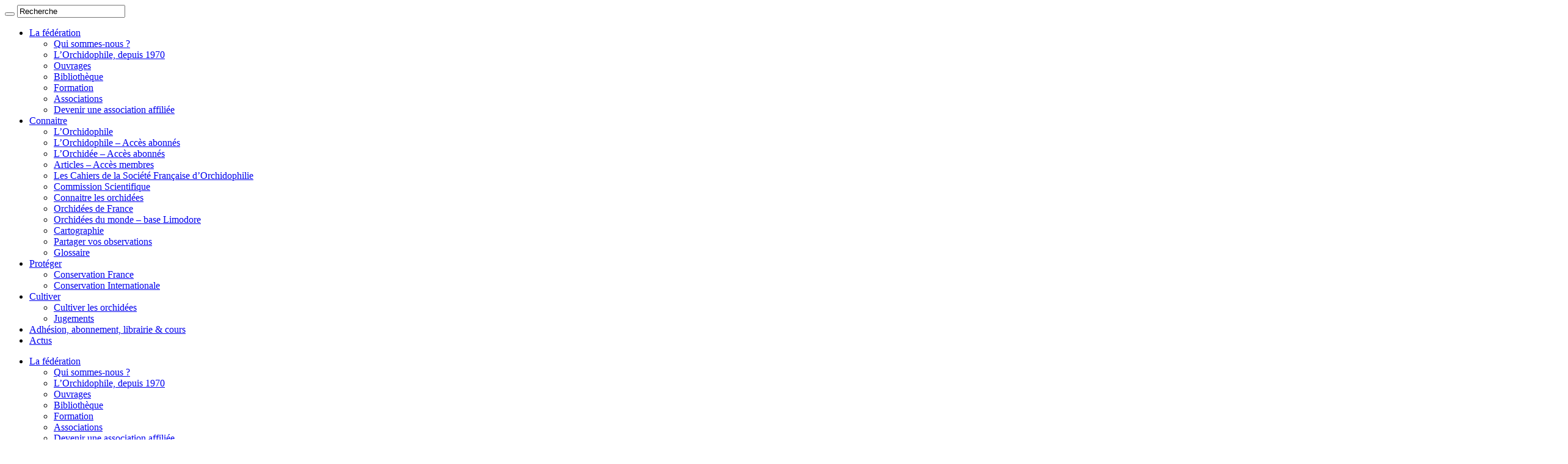

--- FILE ---
content_type: text/html; charset=UTF-8
request_url: https://france-orchidees.org/2021/12/06/convention-de-partenariat-ffo-office-national-des-forets/
body_size: 13215
content:
<!DOCTYPE html><html dir="ltr" lang="fr-FR" prefix="og: https://ogp.me/ns#"><head><meta charset="UTF-8"><meta http-equiv="X-UA-Compatible" content="IE=edge"><meta name="viewport" content="width=device-width, initial-scale=1.0, user-scalable=yes"><meta name="theme-color" content="#81beaa"><link rel="pingback" href="https://france-orchidees.org/xmlrpc.php"><link rel='icon' id='favicon' type='image/png' href='https://france-orchidees.org/wp-content/uploads/2021/02/favicon-16x16-1.png'><link rel='apple-touch-icon' href='https://france-orchidees.org/wp-content/uploads/2021/02/apple-icon-144x144-1.png'><link rel='apple-touch-icon' sizes='76x76' href='https://france-orchidees.org/wp-content/uploads/2021/02/apple-icon-76x76-1.png'><link rel='apple-touch-icon' sizes='114x114' href='https://france-orchidees.org/wp-content/uploads/2021/02/apple-icon-114x114-1.png'><link rel='apple-touch-icon' sizes='144x144' href='https://france-orchidees.org/wp-content/uploads/2021/02/apple-icon-144x144-1.png'><link type="text/css" media="all" href="https://france-orchidees.org/wp-content/cache/wpsol-minification/css/wpsol_b752deac0c5d2318b23f9d2e9278c325.css" rel="stylesheet" /><title>Convention de partenariat FFO – Office National des Forêts | F.F.O. - Fédération France Orchidées</title><meta name="description" content="Le 29 novembre 2021, une convention de partenariat a été signée entre la Fédération France Orchidées et la direction des Forêts et Risques Naturels de l’ONF." /><meta name="robots" content="max-image-preview:large" /><meta name="author" content="Jean-Michel Hervouet"/><link rel="canonical" href="https://france-orchidees.org/2021/12/06/convention-de-partenariat-ffo-office-national-des-forets/" /><meta name="generator" content="All in One SEO (AIOSEO) 4.9.3" /><meta property="og:locale" content="fr_FR" /><meta property="og:site_name" content="F.F.O. - Fédération France Orchidées | Connaître, protéger, cultiver, une passion partagée" /><meta property="og:type" content="article" /><meta property="og:title" content="Convention de partenariat FFO – Office National des Forêts | F.F.O. - Fédération France Orchidées" /><meta property="og:description" content="Le 29 novembre 2021, une convention de partenariat a été signée entre la Fédération France Orchidées et la direction des Forêts et Risques Naturels de l’ONF." /><meta property="og:url" content="https://france-orchidees.org/2021/12/06/convention-de-partenariat-ffo-office-national-des-forets/" /><meta property="og:image" content="https://france-orchidees.org/wp-content/uploads/2021/12/signature-scaled.jpg" /><meta property="og:image:secure_url" content="https://france-orchidees.org/wp-content/uploads/2021/12/signature-scaled.jpg" /><meta property="og:image:width" content="2560" /><meta property="og:image:height" content="1440" /><meta property="article:published_time" content="2021-12-06T19:48:56+00:00" /><meta property="article:modified_time" content="2022-01-02T12:55:15+00:00" /><meta property="article:publisher" content="https://www.facebook.com/OrchidophileJournal/" /> <script type="application/ld+json" class="aioseo-schema">{"@context":"https:\/\/schema.org","@graph":[{"@type":"Article","@id":"https:\/\/france-orchidees.org\/2021\/12\/06\/convention-de-partenariat-ffo-office-national-des-forets\/#article","name":"Convention de partenariat FFO \u2013 Office National des For\u00eats | F.F.O. - F\u00e9d\u00e9ration France Orchid\u00e9es","headline":"Convention de partenariat FFO &#8211; Office National des For\u00eats","author":{"@id":"https:\/\/france-orchidees.org\/author\/jmhervouet\/#author"},"publisher":{"@id":"https:\/\/france-orchidees.org\/#organization"},"image":{"@type":"ImageObject","url":"https:\/\/france-orchidees.org\/wp-content\/uploads\/2021\/12\/signature-scaled.jpg","width":2560,"height":1440,"caption":"Convention de partenariat FFO \u2013 Office National des For\u00eats"},"datePublished":"2021-12-06T20:48:56+01:00","dateModified":"2022-01-02T13:55:15+01:00","inLanguage":"fr-FR","mainEntityOfPage":{"@id":"https:\/\/france-orchidees.org\/2021\/12\/06\/convention-de-partenariat-ffo-office-national-des-forets\/#webpage"},"isPartOf":{"@id":"https:\/\/france-orchidees.org\/2021\/12\/06\/convention-de-partenariat-ffo-office-national-des-forets\/#webpage"},"articleSection":"Actualit\u00e9s, Br\u00e8ves, Conservation France, F.F.O. - National"},{"@type":"BreadcrumbList","@id":"https:\/\/france-orchidees.org\/2021\/12\/06\/convention-de-partenariat-ffo-office-national-des-forets\/#breadcrumblist","itemListElement":[{"@type":"ListItem","@id":"https:\/\/france-orchidees.org#listItem","position":1,"name":"Home","item":"https:\/\/france-orchidees.org","nextItem":{"@type":"ListItem","@id":"https:\/\/france-orchidees.org\/category\/actualites\/#listItem","name":"Actualit\u00e9s"}},{"@type":"ListItem","@id":"https:\/\/france-orchidees.org\/category\/actualites\/#listItem","position":2,"name":"Actualit\u00e9s","item":"https:\/\/france-orchidees.org\/category\/actualites\/","nextItem":{"@type":"ListItem","@id":"https:\/\/france-orchidees.org\/category\/actualites\/breves\/#listItem","name":"Br\u00e8ves"},"previousItem":{"@type":"ListItem","@id":"https:\/\/france-orchidees.org#listItem","name":"Home"}},{"@type":"ListItem","@id":"https:\/\/france-orchidees.org\/category\/actualites\/breves\/#listItem","position":3,"name":"Br\u00e8ves","item":"https:\/\/france-orchidees.org\/category\/actualites\/breves\/","nextItem":{"@type":"ListItem","@id":"https:\/\/france-orchidees.org\/2021\/12\/06\/convention-de-partenariat-ffo-office-national-des-forets\/#listItem","name":"Convention de partenariat FFO &#8211; Office National des For\u00eats"},"previousItem":{"@type":"ListItem","@id":"https:\/\/france-orchidees.org\/category\/actualites\/#listItem","name":"Actualit\u00e9s"}},{"@type":"ListItem","@id":"https:\/\/france-orchidees.org\/2021\/12\/06\/convention-de-partenariat-ffo-office-national-des-forets\/#listItem","position":4,"name":"Convention de partenariat FFO &#8211; Office National des For\u00eats","previousItem":{"@type":"ListItem","@id":"https:\/\/france-orchidees.org\/category\/actualites\/breves\/#listItem","name":"Br\u00e8ves"}}]},{"@type":"Organization","@id":"https:\/\/france-orchidees.org\/#organization","name":"F\u00e9d\u00e9ration France Orchid\u00e9es","description":"Conna\u00eetre, prot\u00e9ger, cultiver, une passion partag\u00e9e","url":"https:\/\/france-orchidees.org\/","logo":{"@type":"ImageObject","url":"https:\/\/france-orchidees.org\/wp-content\/uploads\/2021\/02\/LogoFFOtrans.png","@id":"https:\/\/france-orchidees.org\/2021\/12\/06\/convention-de-partenariat-ffo-office-national-des-forets\/#organizationLogo","width":146,"height":146,"caption":"LogoFFOtrans - F\u00e9d\u00e9ration France Orchid\u00e9es"},"image":{"@id":"https:\/\/france-orchidees.org\/2021\/12\/06\/convention-de-partenariat-ffo-office-national-des-forets\/#organizationLogo"}},{"@type":"Person","@id":"https:\/\/france-orchidees.org\/author\/jmhervouet\/#author","url":"https:\/\/france-orchidees.org\/author\/jmhervouet\/","name":"Jean-Michel Hervouet"},{"@type":"WebPage","@id":"https:\/\/france-orchidees.org\/2021\/12\/06\/convention-de-partenariat-ffo-office-national-des-forets\/#webpage","url":"https:\/\/france-orchidees.org\/2021\/12\/06\/convention-de-partenariat-ffo-office-national-des-forets\/","name":"Convention de partenariat FFO \u2013 Office National des For\u00eats | F.F.O. - F\u00e9d\u00e9ration France Orchid\u00e9es","description":"Le 29 novembre 2021, une convention de partenariat a \u00e9t\u00e9 sign\u00e9e entre la F\u00e9d\u00e9ration France Orchid\u00e9es et la direction des For\u00eats et Risques Naturels de l\u2019ONF.","inLanguage":"fr-FR","isPartOf":{"@id":"https:\/\/france-orchidees.org\/#website"},"breadcrumb":{"@id":"https:\/\/france-orchidees.org\/2021\/12\/06\/convention-de-partenariat-ffo-office-national-des-forets\/#breadcrumblist"},"author":{"@id":"https:\/\/france-orchidees.org\/author\/jmhervouet\/#author"},"creator":{"@id":"https:\/\/france-orchidees.org\/author\/jmhervouet\/#author"},"image":{"@type":"ImageObject","url":"https:\/\/france-orchidees.org\/wp-content\/uploads\/2021\/12\/signature-scaled.jpg","@id":"https:\/\/france-orchidees.org\/2021\/12\/06\/convention-de-partenariat-ffo-office-national-des-forets\/#mainImage","width":2560,"height":1440,"caption":"Convention de partenariat FFO \u2013 Office National des For\u00eats"},"primaryImageOfPage":{"@id":"https:\/\/france-orchidees.org\/2021\/12\/06\/convention-de-partenariat-ffo-office-national-des-forets\/#mainImage"},"datePublished":"2021-12-06T20:48:56+01:00","dateModified":"2022-01-02T13:55:15+01:00"},{"@type":"WebSite","@id":"https:\/\/france-orchidees.org\/#website","url":"https:\/\/france-orchidees.org\/","name":"F.F.O. - F\u00e9d\u00e9ration France Orchid\u00e9es","description":"Conna\u00eetre, prot\u00e9ger, cultiver, une passion partag\u00e9e","inLanguage":"fr-FR","publisher":{"@id":"https:\/\/france-orchidees.org\/#organization"}}]}</script> <link rel='dns-prefetch' href='//fonts.googleapis.com' /><link rel="alternate" type="application/rss+xml" title="F.F.O. - Fédération France Orchidées &raquo; Flux" href="https://france-orchidees.org/feed/" /><link rel="alternate" type="application/rss+xml" title="F.F.O. - Fédération France Orchidées &raquo; Flux des commentaires" href="https://france-orchidees.org/comments/feed/" /> <script type="text/javascript">/*  */
window._wpemojiSettings = {"baseUrl":"https:\/\/s.w.org\/images\/core\/emoji\/16.0.1\/72x72\/","ext":".png","svgUrl":"https:\/\/s.w.org\/images\/core\/emoji\/16.0.1\/svg\/","svgExt":".svg","source":{"concatemoji":"https:\/\/france-orchidees.org\/wp-includes\/js\/wp-emoji-release.min.js?ver=6.8.3"}};
/*! This file is auto-generated */
!function(s,n){var o,i,e;function c(e){try{var t={supportTests:e,timestamp:(new Date).valueOf()};sessionStorage.setItem(o,JSON.stringify(t))}catch(e){}}function p(e,t,n){e.clearRect(0,0,e.canvas.width,e.canvas.height),e.fillText(t,0,0);var t=new Uint32Array(e.getImageData(0,0,e.canvas.width,e.canvas.height).data),a=(e.clearRect(0,0,e.canvas.width,e.canvas.height),e.fillText(n,0,0),new Uint32Array(e.getImageData(0,0,e.canvas.width,e.canvas.height).data));return t.every(function(e,t){return e===a[t]})}function u(e,t){e.clearRect(0,0,e.canvas.width,e.canvas.height),e.fillText(t,0,0);for(var n=e.getImageData(16,16,1,1),a=0;a<n.data.length;a++)if(0!==n.data[a])return!1;return!0}function f(e,t,n,a){switch(t){case"flag":return n(e,"\ud83c\udff3\ufe0f\u200d\u26a7\ufe0f","\ud83c\udff3\ufe0f\u200b\u26a7\ufe0f")?!1:!n(e,"\ud83c\udde8\ud83c\uddf6","\ud83c\udde8\u200b\ud83c\uddf6")&&!n(e,"\ud83c\udff4\udb40\udc67\udb40\udc62\udb40\udc65\udb40\udc6e\udb40\udc67\udb40\udc7f","\ud83c\udff4\u200b\udb40\udc67\u200b\udb40\udc62\u200b\udb40\udc65\u200b\udb40\udc6e\u200b\udb40\udc67\u200b\udb40\udc7f");case"emoji":return!a(e,"\ud83e\udedf")}return!1}function g(e,t,n,a){var r="undefined"!=typeof WorkerGlobalScope&&self instanceof WorkerGlobalScope?new OffscreenCanvas(300,150):s.createElement("canvas"),o=r.getContext("2d",{willReadFrequently:!0}),i=(o.textBaseline="top",o.font="600 32px Arial",{});return e.forEach(function(e){i[e]=t(o,e,n,a)}),i}function t(e){var t=s.createElement("script");t.src=e,t.defer=!0,s.head.appendChild(t)}"undefined"!=typeof Promise&&(o="wpEmojiSettingsSupports",i=["flag","emoji"],n.supports={everything:!0,everythingExceptFlag:!0},e=new Promise(function(e){s.addEventListener("DOMContentLoaded",e,{once:!0})}),new Promise(function(t){var n=function(){try{var e=JSON.parse(sessionStorage.getItem(o));if("object"==typeof e&&"number"==typeof e.timestamp&&(new Date).valueOf()<e.timestamp+604800&&"object"==typeof e.supportTests)return e.supportTests}catch(e){}return null}();if(!n){if("undefined"!=typeof Worker&&"undefined"!=typeof OffscreenCanvas&&"undefined"!=typeof URL&&URL.createObjectURL&&"undefined"!=typeof Blob)try{var e="postMessage("+g.toString()+"("+[JSON.stringify(i),f.toString(),p.toString(),u.toString()].join(",")+"));",a=new Blob([e],{type:"text/javascript"}),r=new Worker(URL.createObjectURL(a),{name:"wpTestEmojiSupports"});return void(r.onmessage=function(e){c(n=e.data),r.terminate(),t(n)})}catch(e){}c(n=g(i,f,p,u))}t(n)}).then(function(e){for(var t in e)n.supports[t]=e[t],n.supports.everything=n.supports.everything&&n.supports[t],"flag"!==t&&(n.supports.everythingExceptFlag=n.supports.everythingExceptFlag&&n.supports[t]);n.supports.everythingExceptFlag=n.supports.everythingExceptFlag&&!n.supports.flag,n.DOMReady=!1,n.readyCallback=function(){n.DOMReady=!0}}).then(function(){return e}).then(function(){var e;n.supports.everything||(n.readyCallback(),(e=n.source||{}).concatemoji?t(e.concatemoji):e.wpemoji&&e.twemoji&&(t(e.twemoji),t(e.wpemoji)))}))}((window,document),window._wpemojiSettings);
/*  */</script> <link rel='stylesheet' id='woocommerce-smallscreen-css' href='https://france-orchidees.org/wp-content/plugins/woocommerce/assets/css/woocommerce-smallscreen.css' type='text/css' media='only screen and (max-width: 768px)' /><link rel='stylesheet' id='ws-plugin--s2member-css' href='https://france-orchidees.org/wp-content/plugins/s2member/s2member-o.php?ws_plugin__s2member_css=1&#038;qcABC=1&#038;ver=251005-1357487305' type='text/css' media='all' /> <script type="text/javascript" src="https://france-orchidees.org/wp-content/plugins/enable-jquery-migrate-helper/js/jquery/jquery-1.12.4-wp.js" id="jquery-core-js"></script> <script type="text/javascript" src="https://france-orchidees.org/wp-content/plugins/enable-jquery-migrate-helper/js/jquery-migrate/jquery-migrate-1.4.1-wp.js" id="jquery-migrate-js"></script> <script type="text/javascript" src="https://france-orchidees.org/wp-content/plugins/woocommerce/assets/js/jquery-blockui/jquery.blockUI.min.js" id="jquery-blockui-js" defer="defer" data-wp-strategy="defer"></script> <script type="text/javascript" src="https://france-orchidees.org/wp-content/plugins/woocommerce/assets/js/js-cookie/js.cookie.min.js" id="js-cookie-js" defer="defer" data-wp-strategy="defer"></script> <script type="text/javascript" id="woocommerce-js-extra">/*  */
var woocommerce_params = {"ajax_url":"\/wp-admin\/admin-ajax.php","wc_ajax_url":"\/?wc-ajax=%%endpoint%%","i18n_password_show":"Afficher le mot de passe","i18n_password_hide":"Masquer le mot de passe"};
/*  */</script> <script type="text/javascript" src="https://france-orchidees.org/wp-content/plugins/woocommerce/assets/js/frontend/woocommerce.min.js" id="woocommerce-js" defer="defer" data-wp-strategy="defer"></script> <script type="text/javascript" id="wc-cart-fragments-js-extra">/*  */
var wc_cart_fragments_params = {"ajax_url":"\/wp-admin\/admin-ajax.php","wc_ajax_url":"\/?wc-ajax=%%endpoint%%","cart_hash_key":"wc_cart_hash_72f46835ef5ef4869f83033611751e9f","fragment_name":"wc_fragments_72f46835ef5ef4869f83033611751e9f","request_timeout":"5000"};
/*  */</script> <script type="text/javascript" src="https://france-orchidees.org/wp-content/plugins/woocommerce/assets/js/frontend/cart-fragments.min.js" id="wc-cart-fragments-js" defer="defer" data-wp-strategy="defer"></script> <link rel="https://api.w.org/" href="https://france-orchidees.org/wp-json/" /><link rel="alternate" title="JSON" type="application/json" href="https://france-orchidees.org/wp-json/wp/v2/posts/27722" /><link rel="EditURI" type="application/rsd+xml" title="RSD" href="https://france-orchidees.org/xmlrpc.php?rsd" /><link rel='shortlink' href='https://france-orchidees.org/?p=27722' /><link rel="alternate" title="oEmbed (JSON)" type="application/json+oembed" href="https://france-orchidees.org/wp-json/oembed/1.0/embed?url=https%3A%2F%2Ffrance-orchidees.org%2F2021%2F12%2F06%2Fconvention-de-partenariat-ffo-office-national-des-forets%2F" /><link rel="alternate" title="oEmbed (XML)" type="text/xml+oembed" href="https://france-orchidees.org/wp-json/oembed/1.0/embed?url=https%3A%2F%2Ffrance-orchidees.org%2F2021%2F12%2F06%2Fconvention-de-partenariat-ffo-office-national-des-forets%2F&#038;format=xml" /><meta property="og:url" content="https://france-orchidees.org/2021/12/06/convention-de-partenariat-ffo-office-national-des-forets/" /><meta property="og:title" content="Convention de partenariat FFO - Office National des Forêts" /><meta property="og:description" content="Le 29 novembre 2021 au siège de notre fédération, une convention de partenariat a été signée par le président de la FFO et Albert Maillet, directeur des Forêts et Risques Naturels de l’ONF. Elle prévoit la réalisation de projets communs dans les massifs forestiers gérés par l’ONF, une collaboration et des échanges sur les données" /><meta property="og:image" content="https://france-orchidees.org/wp-content/uploads/2021/12/signature-83x83.jpg" /> <noscript><style>.woocommerce-product-gallery{ opacity: 1 !important; }</style></noscript><link rel="icon" href="https://france-orchidees.org/wp-content/uploads/2021/02/cropped-LogoFFOimg-32x32.png" sizes="32x32" /><link rel="icon" href="https://france-orchidees.org/wp-content/uploads/2021/02/cropped-LogoFFOimg-192x192.png" sizes="192x192" /><link rel="apple-touch-icon" href="https://france-orchidees.org/wp-content/uploads/2021/02/cropped-LogoFFOimg-180x180.png" /><meta name="msapplication-TileImage" content="https://france-orchidees.org/wp-content/uploads/2021/02/cropped-LogoFFOimg-270x270.png" />  <script async src="https://www.googletagmanager.com/gtag/js?id=G-HSGPVTNS56"></script> <script>window.dataLayer = window.dataLayer || [];
  function gtag(){dataLayer.push(arguments);}
  gtag('js', new Date());

  gtag('config', 'G-HSGPVTNS56');</script>  <script>var _paq = window._paq = window._paq || [];
  _paq.push(['trackPageView']);
  _paq.push(['enableLinkTracking']);
  (function() {
    var u="//matomo.france-orchidees.org/";
    _paq.push(['setTrackerUrl', u+'matomo.php']);
    _paq.push(['setSiteId', '2']);
    var d=document, g=d.createElement('script'), s=d.getElementsByTagName('script')[0];
    g.async=true; g.src=u+'matomo.js'; s.parentNode.insertBefore(g,s);
  })();</script> <script>const el = document.getElementById('cart-nav');
const hiddenDiv = document.getElementById('shopping-cart-widget');

// ✅ Show hidden DIV on hover
el.addEventListener('mouseover', function handleMouseOver() {
  hiddenDiv.style.display = 'block';

  // 👇️ if you used visibility property to hide div
  // hiddenDiv.style.visibility = 'visible';
});

// ✅ (optionally) Hide DIV on mouse out
el.addEventListener('mouseout', function handleMouseOut() {
  hiddenDiv.style.display = 'none';

  // 👇️ if you used visibility property to hide div
  // hiddenDiv.style.visibility = 'hidden';
});</script> </head><body class="wp-singular post-template-default single single-post postid-27722 single-format-standard wp-theme-Curated theme-Curated woocommerce-no-js chrome mh-body modula-best-grid-gallery"><div id="body-maha" class="body-maha"><nav id="mobile-bar-sticky" role="navigation" class="mobile-bar bar-sticky"><div id="close-mobile-bar"><i class="icon-cancel"></i></div><div id="search-mobile-bar"><form action="https://france-orchidees.org/" class="searchform" method="get"> <button class="search-button"><i class="icon-search"></i></button> <input type="text" name="s" value="Recherche" onfocus="if(this.value=='Recherche')this.value='';" onblur="if(this.value=='')this.value='Recherche';" autocomplete="off" /></form></div><ul id="menu-main" class="menu"><li class="menu-item menu-item-type-custom menu-item-object-custom menu-item-has-children mh-navcat-0"><span></span><a href="#">La fédération</a><ul class="sub-menu"><li class="menu-item menu-item-type-post_type menu-item-object-page mh-navcat-0"><span></span><a href="https://france-orchidees.org/aboutus/">Qui sommes-nous ?</a></li><li class="menu-item menu-item-type-post_type menu-item-object-page mh-navcat-0"><span></span><a href="https://france-orchidees.org/lorchidophile/">L’Orchidophile, depuis 1970</a></li><li class="menu-item menu-item-type-post_type menu-item-object-page mh-navcat-0"><span></span><a href="https://france-orchidees.org/ouvrages-federation-et-associations/">Ouvrages</a></li><li class="menu-item menu-item-type-post_type menu-item-object-page mh-navcat-0"><span></span><a href="https://france-orchidees.org/bibliotheque/">Bibliothèque</a></li><li class="menu-item menu-item-type-post_type menu-item-object-page mh-navcat-0"><span></span><a href="https://france-orchidees.org/cours/">Formation</a></li><li class="menu-item menu-item-type-post_type menu-item-object-page mh-navcat-0"><span></span><a href="https://france-orchidees.org/associations-locales-regionales/">Associations</a></li><li class="menu-item menu-item-type-post_type menu-item-object-page mh-navcat-0"><span></span><a href="https://france-orchidees.org/affilier-votre-association/">Devenir une association affiliée</a></li></ul></li><li class="menu-item menu-item-type-custom menu-item-object-custom menu-item-has-children mh-navcat-70"><span></span><a href="#">Connaitre</a><ul class="sub-menu"><li class="menu-item menu-item-type-post_type menu-item-object-page mh-navcat-0"><span></span><a href="https://france-orchidees.org/lorchidophile/">L’Orchidophile</a></li><li class="menu-item menu-item-type-post_type menu-item-object-page mh-navcat-0"><span></span><a href="https://france-orchidees.org/les-archives-de-lorchidophile/">L’Orchidophile &#8211; Accès abonnés</a></li><li class="menu-item menu-item-type-post_type menu-item-object-page mh-navcat-0"><span></span><a href="https://france-orchidees.org/lorchidee-acces-abonnes/">L’Orchidée &#8211; Accès abonnés</a></li><li class="menu-item menu-item-type-post_type menu-item-object-page mh-navcat-0"><span></span><a href="https://france-orchidees.org/les-articles-reserves-aux-adherents-et-abonnes/">Articles &#8211; Accès membres</a></li><li class="menu-item menu-item-type-post_type menu-item-object-page mh-navcat-0"><span></span><a href="https://france-orchidees.org/publications/les-cahiers-de-la-societe-francaise-dorchidophilie/">Les Cahiers de la Société Française d’Orchidophilie</a></li><li class="menu-item menu-item-type-post_type menu-item-object-page mh-navcat-436"><span></span><a href="https://france-orchidees.org/commission-scientifique/">Commission Scientifique</a></li><li class="menu-item menu-item-type-post_type menu-item-object-page mh-navcat-0"><span></span><a href="https://france-orchidees.org/encyclopedie/connaitre-les-orchidees/">Connaitre les orchidées</a></li><li class="menu-item menu-item-type-post_type menu-item-object-page mh-navcat-0"><span></span><a href="https://france-orchidees.org/encyclopedie/orchidees-de-france/">Orchidées de France</a></li><li class="menu-item menu-item-type-post_type menu-item-object-page mh-navcat-0"><span></span><a href="https://france-orchidees.org/encyclopedie/orchidees-du-monde-base-limodore/">Orchidées du monde – base Limodore</a></li><li class="menu-item menu-item-type-post_type menu-item-object-page mh-navcat-0"><span></span><a href="https://france-orchidees.org/cartographie/">Cartographie</a></li><li class="menu-item menu-item-type-post_type menu-item-object-page mh-navcat-0"><span></span><a href="https://france-orchidees.org/orchisauvage/">Partager vos observations</a></li><li class="menu-item menu-item-type-post_type menu-item-object-page mh-navcat-0"><span></span><a href="https://france-orchidees.org/encyclopedie/glossaire/">Glossaire</a></li></ul></li><li class="menu-item menu-item-type-custom menu-item-object-custom menu-item-has-children mh-navcat-0"><span></span><a href="#">Protéger</a><ul class="sub-menu"><li class="menu-item menu-item-type-post_type menu-item-object-page mh-navcat-408"><span></span><a href="https://france-orchidees.org/protection/">Conservation France</a></li><li class="menu-item menu-item-type-post_type menu-item-object-page mh-navcat-435"><span></span><a href="https://france-orchidees.org/conservation-internationale/">Conservation Internationale</a></li></ul></li><li class="menu-item menu-item-type-custom menu-item-object-custom menu-item-has-children mh-navcat-69"><span></span><a href="#">Cultiver</a><ul class="sub-menu"><li class="menu-item menu-item-type-post_type menu-item-object-page mh-navcat-0"><span></span><a href="https://france-orchidees.org/encyclopedie/cultiver-les-orchidees/">Cultiver les orchidées</a></li><li class="menu-item menu-item-type-post_type menu-item-object-page mh-navcat-388"><span></span><a href="https://france-orchidees.org/encyclopedie/jugements-d-orchidees/">Jugements</a></li></ul></li><li class="menu-item menu-item-type-post_type menu-item-object-page mh-navcat-0"><span></span><a href="https://france-orchidees.org/shop/">Adhésion, abonnement, librairie &#038; cours</a></li><li class="menu-item menu-item-type-taxonomy menu-item-object-category current-post-ancestor current-menu-parent current-post-parent mh-navcat-0"><span></span><a href="https://france-orchidees.org/category/actualites/">Actus</a></li></ul></nav><div id="mobile-logz"><div class="login-sticky-nav" ><div id="login-nav" class="clearfix"> <a class="open-login-form-static" title="Login" href="https://france-orchidees.org/wp-login.php"> <i class="icon-user"></i> </a></div></div><div id="cart-nav" class="cart-nav"> <span class="cart-count"> <span class="open-cart-form"><i class="icon-basket"></i></span> <span class='shop-cart'> <span class='count-arrow'></span> </span> </span><div id="shopping-cart-widget"><div class="cart-widget widget_shopping_cart_content"></div></div></div></div><div id='body-background'><div id="off-canvas-body" class="off-canvas-body animati-on"><div id="background-header"><div id="top-bar-sticky" class="bar-sticky"><div class="top-bar"><div class="container"><div class="row"><div class="col-sm-12"><div id="top-right-nav" class="ul-nav"><ul></ul></div><nav id="top-nav-wrapper" class="ul-nav"><ul id="menu-main-1" class="menu"><li id="menu-item-625" class="menu-item menu-item-type-custom menu-item-object-custom menu-item-has-children menu-item-625 mh-navcat-0"><span></span><a href="#">La fédération</a><ul class="sub-menu"><li id="menu-item-623" class="menu-item menu-item-type-post_type menu-item-object-page menu-item-623 mh-navcat-0"><span></span><a href="https://france-orchidees.org/aboutus/">Qui sommes-nous ?</a></li><li id="menu-item-29559" class="menu-item menu-item-type-post_type menu-item-object-page menu-item-29559 mh-navcat-0"><span></span><a href="https://france-orchidees.org/lorchidophile/">L’Orchidophile, depuis 1970</a></li><li id="menu-item-29943" class="menu-item menu-item-type-post_type menu-item-object-page menu-item-29943 mh-navcat-0"><span></span><a href="https://france-orchidees.org/ouvrages-federation-et-associations/">Ouvrages</a></li><li id="menu-item-609" class="menu-item menu-item-type-post_type menu-item-object-page menu-item-609 mh-navcat-0"><span></span><a href="https://france-orchidees.org/bibliotheque/">Bibliothèque</a></li><li id="menu-item-610" class="menu-item menu-item-type-post_type menu-item-object-page menu-item-610 mh-navcat-0"><span></span><a href="https://france-orchidees.org/cours/">Formation</a></li><li id="menu-item-637" class="menu-item menu-item-type-post_type menu-item-object-page menu-item-637 mh-navcat-0"><span></span><a href="https://france-orchidees.org/associations-locales-regionales/">Associations</a></li><li id="menu-item-636" class="menu-item menu-item-type-post_type menu-item-object-page menu-item-636 mh-navcat-0"><span></span><a href="https://france-orchidees.org/affilier-votre-association/">Devenir une association affiliée</a></li></ul></li><li id="menu-item-659" class="menu-item menu-item-type-custom menu-item-object-custom menu-item-has-children menu-item-659 mh-navcat-70"><span></span><a href="#">Connaitre</a><ul class="sub-menu"><li id="menu-item-658" class="menu-item menu-item-type-post_type menu-item-object-page menu-item-658 mh-navcat-0"><span></span><a href="https://france-orchidees.org/lorchidophile/">L’Orchidophile</a></li><li id="menu-item-10212" class="menu-item menu-item-type-post_type menu-item-object-page menu-item-10212 mh-navcat-0"><span></span><a href="https://france-orchidees.org/les-archives-de-lorchidophile/">L’Orchidophile &#8211; Accès abonnés</a></li><li id="menu-item-26976" class="menu-item menu-item-type-post_type menu-item-object-page menu-item-26976 mh-navcat-0"><span></span><a href="https://france-orchidees.org/lorchidee-acces-abonnes/">L’Orchidée &#8211; Accès abonnés</a></li><li id="menu-item-23179" class="menu-item menu-item-type-post_type menu-item-object-page menu-item-23179 mh-navcat-0"><span></span><a href="https://france-orchidees.org/les-articles-reserves-aux-adherents-et-abonnes/">Articles &#8211; Accès membres</a></li><li id="menu-item-3059" class="menu-item menu-item-type-post_type menu-item-object-page menu-item-3059 mh-navcat-0"><span></span><a href="https://france-orchidees.org/publications/les-cahiers-de-la-societe-francaise-dorchidophilie/">Les Cahiers de la Société Française d’Orchidophilie</a></li><li id="menu-item-612" class="menu-item menu-item-type-post_type menu-item-object-page menu-item-612 mh-navcat-436"><span></span><a href="https://france-orchidees.org/commission-scientifique/">Commission Scientifique</a></li><li id="menu-item-819" class="menu-item menu-item-type-post_type menu-item-object-page menu-item-819 mh-navcat-0"><span></span><a href="https://france-orchidees.org/encyclopedie/connaitre-les-orchidees/">Connaitre les orchidées</a></li><li id="menu-item-1383" class="menu-item menu-item-type-post_type menu-item-object-page menu-item-1383 mh-navcat-0"><span></span><a href="https://france-orchidees.org/encyclopedie/orchidees-de-france/">Orchidées de France</a></li><li id="menu-item-26878" class="menu-item menu-item-type-post_type menu-item-object-page menu-item-26878 mh-navcat-0"><span></span><a href="https://france-orchidees.org/encyclopedie/orchidees-du-monde-base-limodore/">Orchidées du monde – base Limodore</a></li><li id="menu-item-1919" class="menu-item menu-item-type-post_type menu-item-object-page menu-item-1919 mh-navcat-0"><span></span><a href="https://france-orchidees.org/cartographie/">Cartographie</a></li><li id="menu-item-611" class="menu-item menu-item-type-post_type menu-item-object-page menu-item-611 mh-navcat-0"><span></span><a href="https://france-orchidees.org/orchisauvage/">Partager vos observations</a></li><li id="menu-item-526" class="menu-item menu-item-type-post_type menu-item-object-page menu-item-526 mh-navcat-0"><span></span><a href="https://france-orchidees.org/encyclopedie/glossaire/">Glossaire</a></li></ul></li><li id="menu-item-30883" class="menu-item menu-item-type-custom menu-item-object-custom menu-item-has-children menu-item-30883 mh-navcat-0"><span></span><a href="#">Protéger</a><ul class="sub-menu"><li id="menu-item-613" class="menu-item menu-item-type-post_type menu-item-object-page menu-item-613 mh-navcat-408"><span></span><a href="https://france-orchidees.org/protection/">Conservation France</a></li><li id="menu-item-30926" class="menu-item menu-item-type-post_type menu-item-object-page menu-item-30926 mh-navcat-435"><span></span><a href="https://france-orchidees.org/conservation-internationale/">Conservation Internationale</a></li></ul></li><li id="menu-item-30884" class="menu-item menu-item-type-custom menu-item-object-custom menu-item-has-children menu-item-30884 mh-navcat-69"><span></span><a href="#">Cultiver</a><ul class="sub-menu"><li id="menu-item-820" class="menu-item menu-item-type-post_type menu-item-object-page menu-item-820 mh-navcat-0"><span></span><a href="https://france-orchidees.org/encyclopedie/cultiver-les-orchidees/">Cultiver les orchidées</a></li><li id="menu-item-25153" class="menu-item menu-item-type-post_type menu-item-object-page menu-item-25153 mh-navcat-388"><span></span><a href="https://france-orchidees.org/encyclopedie/jugements-d-orchidees/">Jugements</a></li></ul></li><li id="menu-item-18924" class="menu-item menu-item-type-post_type menu-item-object-page menu-item-18924 mh-navcat-0"><span></span><a href="https://france-orchidees.org/shop/">Adhésion, abonnement, librairie &#038; cours</a></li><li id="menu-item-33055" class="menu-item menu-item-type-taxonomy menu-item-object-category current-post-ancestor current-menu-parent current-post-parent menu-item-33055 mh-navcat-0"><span></span><a href="https://france-orchidees.org/category/actualites/">Actus</a></li></ul></nav><nav id="top-mobile-wrapper" class="ul-nav"><ul><li><a><i class="icon-menu"></i></a></li></ul></nav></div></div></div></div></div><div class="main-logo-ads-wrap"><div class="bandeau-baseline"><div id="base-content"><h2><strong>Connaître, protéger, cultiver, une passion partagée</strong></h2>`</div></div><div class="main-logo-ads"><div class="container"><div class="row "><div class="col-sm-12"><div id="thelogo" class="logo "> <a href="https://france-orchidees.org"> <img alt="F.F.O. &#8211; Fédération France Orchidées - Connaître, protéger, cultiver, une passion partagée" src="https://france-orchidees.org/wp-content/uploads/2021/02/LogoFFOtrans.png" width="146" height="146" data-retina="https://france-orchidees.org/wp-content/uploads/2021/02/LogoFFOtrans.png" data-first="https://france-orchidees.org/wp-content/uploads/2021/02/LogoFFOtrans.png"> </a></div><h2 class='site-outline'>Connaître, protéger, cultiver, une passion partagée</h2><div id="main-ads" class=""><div class="vp-1170 vp-fluid"></div><div class="vp-970 vp-750"></div><div class="vp-320"></div></div></div></div></div></div><div class="bandeau-baseline-mini"><div id="base-content-mini"><h2>Connaître, protéger, cultiver, une passion partagée</h2></div></div></div><div id="main-nav-bar" class="main-nav-bar clearfix "><div id="main-search" class=" clearfix"><div id="con-search"><div class="container"><div class="cols-sm12"><form action="https://france-orchidees.org/" id="main-search-form"> <span class="close-search-form"><i class="icon-cancel"></i></span> <span class="loading-search-result"><img src="https://france-orchidees.org/wp-content/themes/Curated/images/loading.gif" loading="lazy" alt="" width="32" height="32"></span> <input type="text" class="search-field" autocomplete="off" name="s" placeholder="Type here... and hit enter"/><div class="search-result"><div class="container search-result-content"></div></div></form></div></div></div></div><div class='maha-notification container'><div id="main-notif"></div></div><div class="container clearfix"></div><div class="container clearfix menu-sfo"><div class="row clearfix"><div class="col-sm-12 clearfix"><div id="login-nav" class="clearfix"> <a class="open-login-form-static" title="Login" href="https://france-orchidees.org/wp-login.php"> <i class="icon-user"></i> </a></div><div id="search-nav" class="search-nav clearfix"> <span class="open-search-form"><i class="icon-search"></i></span></div><div id="cart-nav" class="cart-nav"> <span class="cart-count"> <span class="open-cart-form"><i class="icon-basket"></i></span> <span class='shop-cart'> <span class='count-arrow'></span> </span> </span><div id="shopping-cart-widget"><div class="cart-widget widget_shopping_cart_content"></div></div></div><nav id="main-nav-wrapper" class="main-ul-nav clearfix"><div id="thelogosmall" class="logo"> <a href="https://france-orchidees.org"> <img alt="F.F.O. &#8211; Fédération France Orchidées - Connaître, protéger, cultiver, une passion partagée" src="https://france-orchidees.org/wp-content/uploads/2021/02/LogoFFOimg-50x50-1.png" loading="lazy" data-retina="https://france-orchidees.org/wp-content/uploads/2021/02/LogoFFOimg-50x50-1.png" data-first="https://france-orchidees.org/wp-content/uploads/2021/02/LogoFFOimg-50x50-1.png"> </a></div><ul id="menu-main-2" class="menu"><li id="menu-item-625" class="menu-item menu-item-type-custom menu-item-object-custom menu-item-has-children mh-navcat-0"><a href="#">La fédération</a><div class="nav-sub-wrap container"><div class="nsw row"><div class="nav-sub-menus"><ul><li id="menu-item-623" class="menu-item menu-item-type-post_type menu-item-object-page mh-navcat-0"><a href="https://france-orchidees.org/aboutus/">Qui sommes-nous ?</a><div class="nav-sub-wrap container"><div class="nsw row"></div></div></li><li id="menu-item-29559" class="menu-item menu-item-type-post_type menu-item-object-page mh-navcat-0"><a href="https://france-orchidees.org/lorchidophile/">L’Orchidophile, depuis 1970</a><div class="nav-sub-wrap container"><div class="nsw row"></div></div></li><li id="menu-item-29943" class="menu-item menu-item-type-post_type menu-item-object-page mh-navcat-0"><a href="https://france-orchidees.org/ouvrages-federation-et-associations/">Ouvrages</a><div class="nav-sub-wrap container"><div class="nsw row"></div></div></li><li id="menu-item-609" class="menu-item menu-item-type-post_type menu-item-object-page mh-navcat-0"><a href="https://france-orchidees.org/bibliotheque/">Bibliothèque</a><div class="nav-sub-wrap container"><div class="nsw row"></div></div></li><li id="menu-item-610" class="menu-item menu-item-type-post_type menu-item-object-page mh-navcat-0"><a href="https://france-orchidees.org/cours/">Formation</a><div class="nav-sub-wrap container"><div class="nsw row"></div></div></li><li id="menu-item-637" class="menu-item menu-item-type-post_type menu-item-object-page mh-navcat-0"><a href="https://france-orchidees.org/associations-locales-regionales/">Associations</a><div class="nav-sub-wrap container"><div class="nsw row"></div></div></li><li id="menu-item-636" class="menu-item menu-item-type-post_type menu-item-object-page mh-navcat-0"><a href="https://france-orchidees.org/affilier-votre-association/">Devenir une association affiliée</a><div class="nav-sub-wrap container"><div class="nsw row"></div></div></li></ul></div></div></div></li><li id="menu-item-659" class="menu-item menu-item-type-custom menu-item-object-custom menu-item-has-children mh-navcat-70"><a href="#">Connaitre</a><div class="nav-sub-wrap container"><div class="nsw row"><div class="nav-sub-menus"><ul><li id="menu-item-658" class="menu-item menu-item-type-post_type menu-item-object-page mh-navcat-0"><a href="https://france-orchidees.org/lorchidophile/">L’Orchidophile</a><div class="nav-sub-wrap container"><div class="nsw row"></div></div></li><li id="menu-item-10212" class="menu-item menu-item-type-post_type menu-item-object-page mh-navcat-0"><a href="https://france-orchidees.org/les-archives-de-lorchidophile/">L’Orchidophile &#8211; Accès abonnés</a><div class="nav-sub-wrap container"><div class="nsw row"></div></div></li><li id="menu-item-26976" class="menu-item menu-item-type-post_type menu-item-object-page mh-navcat-0"><a href="https://france-orchidees.org/lorchidee-acces-abonnes/">L’Orchidée &#8211; Accès abonnés</a><div class="nav-sub-wrap container"><div class="nsw row"></div></div></li><li id="menu-item-23179" class="menu-item menu-item-type-post_type menu-item-object-page mh-navcat-0"><a href="https://france-orchidees.org/les-articles-reserves-aux-adherents-et-abonnes/">Articles &#8211; Accès membres</a><div class="nav-sub-wrap container"><div class="nsw row"></div></div></li><li id="menu-item-3059" class="menu-item menu-item-type-post_type menu-item-object-page mh-navcat-0"><a href="https://france-orchidees.org/publications/les-cahiers-de-la-societe-francaise-dorchidophilie/">Les Cahiers de la Société Française d’Orchidophilie</a><div class="nav-sub-wrap container"><div class="nsw row"></div></div></li><li id="menu-item-612" class="menu-item menu-item-type-post_type menu-item-object-page mh-navcat-436"><a href="https://france-orchidees.org/commission-scientifique/">Commission Scientifique</a><div class="nav-sub-wrap container"><div class="nsw row"></div></div></li><li id="menu-item-819" class="menu-item menu-item-type-post_type menu-item-object-page mh-navcat-0"><a href="https://france-orchidees.org/encyclopedie/connaitre-les-orchidees/">Connaitre les orchidées</a><div class="nav-sub-wrap container"><div class="nsw row"></div></div></li><li id="menu-item-1383" class="menu-item menu-item-type-post_type menu-item-object-page mh-navcat-0"><a href="https://france-orchidees.org/encyclopedie/orchidees-de-france/">Orchidées de France</a><div class="nav-sub-wrap container"><div class="nsw row"></div></div></li><li id="menu-item-26878" class="menu-item menu-item-type-post_type menu-item-object-page mh-navcat-0"><a href="https://france-orchidees.org/encyclopedie/orchidees-du-monde-base-limodore/">Orchidées du monde – base Limodore</a><div class="nav-sub-wrap container"><div class="nsw row"></div></div></li><li id="menu-item-1919" class="menu-item menu-item-type-post_type menu-item-object-page mh-navcat-0"><a href="https://france-orchidees.org/cartographie/">Cartographie</a><div class="nav-sub-wrap container"><div class="nsw row"></div></div></li><li id="menu-item-611" class="menu-item menu-item-type-post_type menu-item-object-page mh-navcat-0"><a href="https://france-orchidees.org/orchisauvage/">Partager vos observations</a><div class="nav-sub-wrap container"><div class="nsw row"></div></div></li><li id="menu-item-526" class="menu-item menu-item-type-post_type menu-item-object-page mh-navcat-0"><a href="https://france-orchidees.org/encyclopedie/glossaire/">Glossaire</a><div class="nav-sub-wrap container"><div class="nsw row"></div></div></li></ul></div></div></div></li><li id="menu-item-30883" class="menu-item menu-item-type-custom menu-item-object-custom menu-item-has-children mh-navcat-0"><a href="#">Protéger</a><div class="nav-sub-wrap container"><div class="nsw row"><div class="nav-sub-menus"><ul><li id="menu-item-613" class="menu-item menu-item-type-post_type menu-item-object-page mh-navcat-408"><a href="https://france-orchidees.org/protection/">Conservation France</a><div class="nav-sub-wrap container"><div class="nsw row"></div></div></li><li id="menu-item-30926" class="menu-item menu-item-type-post_type menu-item-object-page mh-navcat-435"><a href="https://france-orchidees.org/conservation-internationale/">Conservation Internationale</a><div class="nav-sub-wrap container"><div class="nsw row"></div></div></li></ul></div></div></div></li><li id="menu-item-30884" class="menu-item menu-item-type-custom menu-item-object-custom menu-item-has-children mh-navcat-69"><a href="#">Cultiver</a><div class="nav-sub-wrap container"><div class="nsw row"><div class="nav-sub-menus"><ul><li id="menu-item-820" class="menu-item menu-item-type-post_type menu-item-object-page mh-navcat-0"><a href="https://france-orchidees.org/encyclopedie/cultiver-les-orchidees/">Cultiver les orchidées</a><div class="nav-sub-wrap container"><div class="nsw row"></div></div></li><li id="menu-item-25153" class="menu-item menu-item-type-post_type menu-item-object-page mh-navcat-388"><a href="https://france-orchidees.org/encyclopedie/jugements-d-orchidees/">Jugements</a><div class="nav-sub-wrap container"><div class="nsw row"></div></div></li></ul></div></div></div></li><li id="menu-item-18924" class="menu-item menu-item-type-post_type menu-item-object-page mh-navcat-0"><a href="https://france-orchidees.org/shop/">Adhésion, abonnement, librairie &#038; cours</a><div class="nav-sub-wrap container"><div class="nsw row"></div></div></li><li id="menu-item-33055" class="menu-item menu-item-type-taxonomy menu-item-object-category current-post-ancestor current-menu-parent current-post-parent mh-navcat-0"><a href="https://france-orchidees.org/category/actualites/">Actus</a></li></ul></nav></div></div></div></div></div><div class="page-wrapper"><div class="mh-el page-sidebar single-regular"><div class="container"><div class="maha-crumbs"  prefix="v: http://rdf.data-vocabulary.org/#"><span typeof="v:Breadcrumb"><a href="https://france-orchidees.org/"  rel="v:url" property="v:title">&#10048;</a></span> <i class="icon-right-open-mini"></i> <span typeof="v:Breadcrumb"><a rel="v:url" property="v:title" href="https://france-orchidees.org/category/actualites/">Actualités</a></span> <i class="icon-right-open-mini"></i> <span typeof="v:Breadcrumb"><a  rel="v:url" property="v:title" href="https://france-orchidees.org/2021/12/06/convention-de-partenariat-ffo-office-national-des-forets/">Convention de partenariat FFO &#8211; Office National des Forêts</a></span></div><div class="row"><div class="col-sm-8"><div class="main-content"><header  itemscope itemtype="https://schema.org/Blog"><meta itemprop="datecreated" content="2021-12-06T20:48:56+01:00"><meta itemprop="image" content="https://france-orchidees.org/wp-content/uploads/2021/12/signature-1080x641.jpg"><meta itemprop="about" content=""><h1 itemprop="name" class="entry-title">Convention de partenariat FFO &#8211; Office National des Forêts</h1><div class="hidden" itemscope itemtype="https://schema.org/Thing"> <span itemprop="name">Convention de partenariat FFO &#8211; Office National des Forêts</span></div><div class="meta-count"> <span class="i-category"><a class="mh-elcat-58" href="https://france-orchidees.org/category/actualites/" title="Actualités" rel="category">Actualités</a> <a class="mh-elcat-63" href="https://france-orchidees.org/category/actualites/breves/" title="Brèves" rel="category">Brèves</a> <a class="mh-elcat-408" href="https://france-orchidees.org/category/conservation-france/" title="Conservation France" rel="category">Conservation France</a> <a class="mh-elcat-53" href="https://france-orchidees.org/category/ffo-national/" title="F.F.O. - National" rel="category">F.F.O. - National</a> </span></div><div class="title-divider"></div><div class="meta-share"> <span class="header-font">Partage </span> <a class="social-facebook" href="https://www.facebook.com/sharer.php?u=https://france-orchidees.org/2021/12/06/convention-de-partenariat-ffo-office-national-des-forets/&amp;t=Convention%20de%20partenariat%20FFO%20&#8211;%20Office%20National%20des%20Forêts" title="Partager sur Facebook" target="_blank"><i class="icon-facebook"></i></a> <a class="social-twitter" href="https://twitter.com/home?status=Convention%20de%20partenariat%20FFO%20&#8211;%20Office%20National%20des%20Forêts+https://france-orchidees.org/2021/12/06/convention-de-partenariat-ffo-office-national-des-forets/" title="Partager sur Twitter" target="_blank"><i class="icon-twitter"></i></a></div><div class="meta-info"> <time itemprop="datePublished" class="entry-date" content="2021-12-06" datetime="2021-12-06T20:48:56+01:00" > 6 décembre 2021 </time> <span> <a href="https://france-orchidees.org/author/jmhervouet/" style="text-transform:capitalize;">Jean-Michel Hervouet</a> </span></div></header> <img width="2560" height="1440" src="https://france-orchidees.org/wp-content/uploads/2021/12/signature-scaled.jpg" class="attachment-post-thumbnail size-post-thumbnail wp-post-image" alt="Convention de partenariat FFO – Office National des Forêts" decoding="async" fetchpriority="high" srcset="https://france-orchidees.org/wp-content/uploads/2021/12/signature-scaled.jpg 2560w, https://france-orchidees.org/wp-content/uploads/2021/12/signature-300x169.jpg 300w, https://france-orchidees.org/wp-content/uploads/2021/12/signature-1024x576.jpg 1024w, https://france-orchidees.org/wp-content/uploads/2021/12/signature-768x432.jpg 768w, https://france-orchidees.org/wp-content/uploads/2021/12/signature-1536x864.jpg 1536w, https://france-orchidees.org/wp-content/uploads/2021/12/signature-2048x1152.jpg 2048w, https://france-orchidees.org/wp-content/uploads/2021/12/signature-850x478.jpg 850w, https://france-orchidees.org/wp-content/uploads/2021/12/signature-257x144.jpg 257w, https://france-orchidees.org/wp-content/uploads/2021/12/signature-600x338.jpg 600w" sizes="(max-width: 2560px) 100vw, 2560px" /><article id="post-2729" class="main-content single-post-box" itemscope="" itemtype="https://schema.org/Article"><div class="text-content"><p>Le 29 novembre 2021 au siège de notre fédération, une convention de partenariat a été signée par le président de la FFO et Albert Maillet, directeur des Forêts et Risques Naturels de l’ONF. Elle prévoit la réalisation de projets communs dans les massifs forestiers gérés par l’ONF, une collaboration et des échanges sur les données botaniques, ainsi qu’un partage d’informations sur la gestion des milieux forestiers, pour en assurer une meilleure conservation. Une première application pratique sera notre implication dans un projet national sur l’<em>Epipogium aphyllum</em>.</p><p>Ce texte résulte d’une profonde concertation entre les deux partenaires, laquelle a d’ailleurs été grandement facilitée d’une part par l’expérience de notre animateur de la commission conservation, Jean-Michel Mathé, d’autre part par la connaissance des deux structures apportée par le secrétaire de la SFO-PACA : Robin Rolland. Les associations régionales en charge de la cartographie et la Commission Cartographie elle-même ont aussi étroitement participé aux discussions.</p><p>Après la signature, la « cérémonie » s’est achevée par un apéritif convivial.</p><p>Robin Rolland et Monique Barthélémy, notre secrétaire Robert Guichard, notre trésorière Chantal Hervouet, ainsi que du côté de l’ONF Régine Touffait, secrétaire générale de la direction Forêts et Risques Naturels, et le journaliste Antoine Bailleron, étaient de la partie. Voir aussi le site de l’ONF : <a href="https://www.onf.fr/onf/+/12ff::onf-et-ffo-proteger-les-orchidees.html">ONF et FFO : ensemble pour protéger les orchidées !</a></p><p>Nous reviendrons sur cet événement et sur les actions de la commission conservation avec un éditorial et un article abondamment illustré dans l’Orchidophile de mars 2022.</p><p>&nbsp;</p><p>Photo Robert Guichard : de gauche à droite, Régine Touffait, Robin Rolland, Jean-Michel Hervouet, Albert Maillet et Antoine Bailleron (bas les masques pour la photo !).</p><p>&nbsp;</p><p>&nbsp;</p></div><footer class="clearfix both"><div class="meta-tags clearfix"></div><div class="bottom meta-share"> <a class="social-facebook" href="http://www.facebook.com/sharer.php?u=https://france-orchidees.org/2021/12/06/convention-de-partenariat-ffo-office-national-des-forets/&amp;t=Convention%20de%20partenariat%20FFO%20&#8211;%20Office%20National%20des%20Forêts" title="Partager sur Facebook" target="_blank"><i class="icon-facebook"></i></a> <a class="social-twitter" href="https://twitter.com/home?status=Convention%20de%20partenariat%20FFO%20&#8211;%20Office%20National%20des%20Forêts+https://france-orchidees.org/2021/12/06/convention-de-partenariat-ffo-office-national-des-forets/" title="Partager sur Twitter" target="_blank"><i class="icon-twitter"></i></a></div><div class="one-divider"></div><div class="next-prev"> <a class="next" href="https://france-orchidees.org/2021/12/11/perspectives-de-voyages-en-2022-et-2023/" rel="next"><i class="icon-right-open-big"></i><div class="np-caption">Article suivant</div><div class="np-title">Perspectives de voyages en 2022 et 2023</div></a> <a class="prev" href="https://france-orchidees.org/2021/12/05/protection-des-orchidees-en-france-que-faire-quand-on-constate-la-destruction-dune-espece-ou-dun-milieu/" rel="prev"><i class="icon-left-open-big"></i><div class="np-caption">Article précédent</div><div class="np-title">Protection des orchidées en France &#8211; Que faire quand on constate la destruction d’une espèce ou d’un milieu ?</div></a></div><div class="meta-author"><div class="author-thumb"> <a itemprop="author" href="https://france-orchidees.org/author/jmhervouet/"> </a></div><div class="author-info"><div class="np-caption">Auteur</div><div class="author-name"> <a itemprop="author" href="https://france-orchidees.org/author/jmhervouet/">Jean-Michel Hervouet</a></div><div class="author-desc"> <span class="fn"></span></div><ul class="author-links"></ul></div></div><div class="related-article"><div class="row"><div class="col-sm-12"><div class="block-cap"><h3>Articles associés</h3></div></div></div><div class="row block-streams el-block-5"><div class="col-sm-4"><div class="post-box-normal" itemscope itemtype="https://schema.org/Article"><div class="meta-info"> <time itemprop="dateCreated" class="entry-date" datetime="2022-06-16T08:55:58+02:00" > 16 juin 2022 </time></div><div class="thumb-wrap zoom-zoom"> <a href="https://france-orchidees.org/2022/06/16/monographie-der-gattung-gymnadenia/" rel="bookmark" title="Monographie der Gattung Gymnadenia"> <img height="141" width="262" class="zoom-it three entry-thumb" itemprop="image" src="https://france-orchidees.org/wp-content/uploads/2022/06/Die-Orchideengattung-Gymnadenia-262x141.jpg" loading="lazy" alt="Monographie der Gattung Gymnadenia" title="Monographie der Gattung Gymnadenia"/> </a></div><h3 itemprop="name" class="entry-title"> <a itemprop="url" href="https://france-orchidees.org/2022/06/16/monographie-der-gattung-gymnadenia/" rel="bookmark" title="Monographie der Gattung Gymnadenia"> Monographie der Gattung Gymnadenia </a></h3></div></div><div class="col-sm-4"><div class="post-box-normal" itemscope itemtype="https://schema.org/Article"><div class="meta-info"> <time itemprop="dateCreated" class="entry-date" datetime="2016-02-21T04:17:29+01:00" > 21 février 2016 </time></div><div class="thumb-wrap zoom-zoom"> <a href="https://france-orchidees.org/2016/02/21/orchidees-art-a-vaucelles/" rel="bookmark" title="Orchidées &#038; Art à Vaucelles &#8211; mars 2016"> <img height="141" width="262" class="zoom-it three entry-thumb" itemprop="image" src="https://france-orchidees.org/wp-content/uploads/2016/02/Orchidees-et-art-a-Vaucelles-262x141.png" loading="lazy" alt="Orchidées &#038; Art à Vaucelles &#8211; mars 2016" title="Orchidées &#038; Art à Vaucelles &#8211; mars 2016"/> </a></div><h3 itemprop="name" class="entry-title"> <a itemprop="url" href="https://france-orchidees.org/2016/02/21/orchidees-art-a-vaucelles/" rel="bookmark" title="Orchidées &#038; Art à Vaucelles &#8211; mars 2016"> Orchidées &#038; Art à Vaucelles &#8211; mars 2016 </a></h3></div></div><div class="col-sm-4"><div class="post-box-normal" itemscope itemtype="https://schema.org/Article"><div class="meta-info"> <time itemprop="dateCreated" class="entry-date" datetime="2025-12-18T21:27:43+01:00" > 18 décembre 2025 </time></div><div class="thumb-wrap zoom-zoom"> <a href="https://france-orchidees.org/2025/12/18/elections-au-conseil-dadministration-de-la-ffo/" rel="bookmark" title="Elections au Conseil d&rsquo;Administration de la FFO"> <img height="141" width="262" class="zoom-it three entry-thumb" itemprop="image" src="https://france-orchidees.org/wp-content/uploads/2021/02/LogoFFO-262x141.jpg" loading="lazy" alt="Elections au Conseil d&rsquo;Administration de la FFO" title="Elections au Conseil d&rsquo;Administration de la FFO"/> </a></div><h3 itemprop="name" class="entry-title"> <a itemprop="url" href="https://france-orchidees.org/2025/12/18/elections-au-conseil-dadministration-de-la-ffo/" rel="bookmark" title="Elections au Conseil d&rsquo;Administration de la FFO"> Elections au Conseil d&rsquo;Administration de la FFO </a></h3></div></div></div></div></footer></article></div></div><div class="col-sm-4"><div id="text-2" class="widget clearfix widget_text"><div class="widget-title"><div class="block-cap"><h3>Qui sommes-nous</h3></div></div><div class="textwidget">La Fédération France Orchidées est riche de <a href="https://france-orchidees.org/associations-locales-regionales/" style="color:#81beaa;">27 associations</a> et de 2073 membres, elle rassemble des amateurs et des spécialistes et jouit d'une audience internationale, principalement francophone.</div></div><div id="maha_ads-3" class="widget clearfix widget_bs"><div class="bs_box left rectangle" style="background-image: url(https://france-orchidees.org/wp-content/uploads/2018/05/adhesion-sidebar.png); background-color: transparent;"><div class="bs_inner"> <a class="mh-button" href="https://france-orchidees.org/categorie-produit/adhesion/" ><h5 class="bs_title">Adhésion</h5><p class="bs_subtitle">Soutenez les actions de la Fédération France Orchidées</p> Adhérez en ligne </a></div></div></div><div id="maha_recent_posts-4" class="widget clearfix widget_recents"><div class="widget-title"><div class="block-cap"><h3>L&rsquo;Orchidophile</h3></div></div><div class="post-box-small recent-item clearfix" itemscope itemtype="https://schema.org/Article"><div class="thumb-wrap zoom-zoom three"> <a href="https://france-orchidees.org/2025/12/01/lorchidophile-extraits-gratuits-n247-decembre-2025/" rel="bookmark" title="L&rsquo;Orchidophile, extraits gratuits n°247 (décembre 2025)"> <img width="83" height="63" itemprop="image" class="entry-thumb zoom-it three" src="https://france-orchidees.org/wp-content/uploads/2025/12/orchido247couv-83x63.jpg" loading="lazy" alt="L&rsquo;Orchidophile, extraits gratuits n°247 (décembre 2025)" title="L&rsquo;Orchidophile, extraits gratuits n°247 (décembre 2025)"/> </a></div><div class="box-small-wrap"><h3 itemprop="name" class="entry-title short-bottom"> <a itemprop="url" href="https://france-orchidees.org/2025/12/01/lorchidophile-extraits-gratuits-n247-decembre-2025/" rel="bookmark" title="L&rsquo;Orchidophile, extraits gratuits n°247 (décembre 2025)"> L&rsquo;Orchidophile, extraits gratuits n°247 (décembre 2025) </a></h3><div class="meta-info"> <time itemprop="dateCreated" class="entry-date" datetime="2025-12-01T21:06:22+01:00" > 1 décembre 2025 </time></div></div></div></div><div id="maha_ads-2" class="widget clearfix widget_bs"><div class="bs_box left rectangle" style="background-image: url(https://france-orchidees.org/wp-content/uploads/2015/05/orchisauvage-sidebar.jpg); background-color: transparent;"><div class="bs_inner"> <a class="mh-button" href="https://www.orchisauvage.fr/" ><h5 class="bs_title">ORCHISAUVAGE</h5><p class="bs_subtitle">La référence collaborative des observations d'orchidées de France</p> www.orchisauvage.fr </a></div></div></div><div id="custom_html-5" class="widget_text widget clearfix widget_custom_html"><div class="widget-title"><div class="block-cap"><h3>Expositions</h3></div></div><div class="textwidget custom-html-widget"><div class="post-box-small" itemscope itemtype="http://schema.org/Article" style="margin-bottom: 5px;"><div class="thumb-wrap zoom-zoom three"> <a href="https://france-orchidees.org/expositions-dorchidees-en-france/" rel="bookmark" title="Expositions d'orchidées en France"> <img width="83" height="63" itemprop="image" class="entry-thumb zoom-it three" src="https://france-orchidees.org/wp-content/uploads/2022/10/exposition-orchidees-2022-83x63.jpg" loading="lazy" alt="Expositions d'orchidées en France" title="Expositions d'orchidées en France"/> </a></div><div class="box-small-wrap"><h3 itemprop="name" class="entry-title short-bottom"> <a itemprop="url" href="https://france-orchidees.org/expositions-dorchidees-en-france/" rel="bookmark" title="Expositions d'orchidées en France">Expositions d'orchidées</a></h3><div class="meta-info"> <span class="entry-date">en France</span> <br></div></div></div></div></div><div id="maha_ads-6" class="widget clearfix widget_bs"><div class="bs_box left rectangle" style="background-image: url(https://france-orchidees.org/wp-content/uploads/2021/11/orchidzone-sidebar.jpg); background-color: transparent;"><div class="bs_inner"> <a class="mh-button" href="https://www.facebook.com/groups/1001orchidees" ><h5 class="bs_title">1001 Orchidées</h5><p class="bs_subtitle">La communauté des amateurs et des experts</p> Sur Facebook </a></div></div></div><div id="custom_html-4" class="widget_text widget clearfix widget_custom_html"><div class="widget-title"><div class="block-cap"><h3>Programmes des associations</h3></div></div><div class="textwidget custom-html-widget"><div id="maha_recent_posts-999" class="widget clearfix widget_recents"><div class="post-box-small recent-item clearfix" itemscope itemtype="http://schema.org/Article"><div class="thumb-wrap zoom-zoom three"> <a href="https://france-orchidees.org/programmes-des-associations-affiliees/" rel="bookmark" title="Programmes de associations affiliées"> <img width="83" height="63" itemprop="image" class="entry-thumb zoom-it three" src="https://france-orchidees.org/wp-content/uploads/2022/01/Expo-Liste-FFO-Horizontal-83x63.jpg" loading="lazy" alt="Programmes de associations affiliées" title="Programmes de associations affiliées"/> </a></div><div class="box-small-wrap"><h3 itemprop="name" class="entry-title short-bottom"> <a itemprop="url" href="https://france-orchidees.org/programmes-des-associations-affiliees/" rel="bookmark" title="Programmes des associations affiliées">Programmes des associations</a></h3><div class="meta-info"> <span class="entry-date">affiliées</span></div></div></div></div></div></div></div></div></div></div></div><footer id="footer"><div id="footer-sidebar"><div class="container"><div class="row"><div class="col-sm-4"><div id="text-4" class="widget clearfix widget_text"><div class="widget-title"><div class="block-cap"><h3>Fédération France Orchidées</h3></div></div><div class="textwidget"><div style="color:black">F.F.O., 17 Quai de la Seine, 75019 Paris</div><div style="color:black">Tel : <a href="tel:+33140373646">+33 (0) 1 40 37 36 46</a></div> <a href="mailto:secretaire@france-orchidees.org" >secretaire@france-orchidees.org</a><br> <a href="https://www.facebook.com/OrchidophileJournal/" title="Facebook FFO">Facebook</a></div></div></div><div class="col-sm-4"><div id="custom_html-2" class="widget_text widget clearfix widget_custom_html"><div class="widget-title"><div class="block-cap"><h3>La Fédération est membre de</h3></div></div><div class="textwidget custom-html-widget"><div> <a href="https://europeanorchidcouncil.eu/"><img src="https://france-orchidees.org/wp-content/uploads/2022/05/EOC-logo.png" alt="European Orchid Council" title="European Orchid Council" loading="lazy" style="width: 85px; height: 85px; margin: 10px;"></a> <a href="https://www.biogee.org/"><img src="https://france-orchidees.org/wp-content/uploads/2022/04/logo_biogee.gif" loading="lazy" alt="BioGée" title="BioGée" style="width: 85px; height: 85px; margin: 10px;"></a> <a href="https://ffssn.fr/"><img src="https://france-orchidees.org/wp-content/uploads/2022/04/logo_ffsn.png" loading="lazy" alt="Fédération française des Sociétés de science naturelles" title="Fédération française des Sociétés de science naturelles" style="width: 85px; height: 85px; margin: 10px;"></a></div></div></div></div><div class="col-sm-4"><div id="maha_ads-5" class="widget clearfix widget_bs"><div class="bs_box left rectangle" style="background-image: url(https://france-orchidees.org/wp-content/uploads/2018/05/adhesion-sidebar.png); background-color: transparent;"><div class="bs_inner"> <a class="mh-button" href="https://france-orchidees.org/categorie-produit/adhesion/" ><h5 class="bs_title">Adhésion</h5><p class="bs_subtitle">Soutenez les actions de la Fédération France Orchidées</p> Adhérez en ligne </a></div></div></div></div></div></div></div><div class="f-copyright"><div class="container"><div class="row"><div class="col-sm-8"></div><div class="col-sm-4"><nav><ul><li><a href="https://france-orchidees.org/mentions-legales/">Mentions Légales</a></li><li><a href="#">|</a></li><li><a href="https://france-orchidees.org/conditions-generales/">Conditions Générales</a></li></ul></nav></div></div></div></div></footer></div></div><div id="scrolltop"> <a><i class="icon-up-open-big"></i></a></div></div> <script type="speculationrules">{"prefetch":[{"source":"document","where":{"and":[{"href_matches":"\/*"},{"not":{"href_matches":["\/wp-*.php","\/wp-admin\/*","\/wp-content\/uploads\/*","\/wp-content\/*","\/wp-content\/plugins\/*","\/wp-content\/themes\/Curated\/*","\/*\\?(.+)"]}},{"not":{"selector_matches":"a[rel~=\"nofollow\"]"}},{"not":{"selector_matches":".no-prefetch, .no-prefetch a"}}]},"eagerness":"conservative"}]}</script> <script type='text/javascript'>(function () {
			var c = document.body.className;
			c = c.replace(/woocommerce-no-js/, 'woocommerce-js');
			document.body.className = c;
		})();</script> <script type="text/javascript" src="https://france-orchidees.org/wp-content/plugins/mahacodes/js/maha-tabs-toggles.js" id="maha-tabs-toggles-js"></script> <script type="text/javascript" id="alg-wc-pop-frontend-js-extra">/*  */
var alg_wc_pop_data_object = {"force_decimals":"1","force_decimal_width":"2"};
/*  */</script> <script type="text/javascript" src="https://france-orchidees.org/wp-content/plugins/product-open-pricing-name-your-price-for-woocommerce/includes/js/alg-wc-pop-frontend.js" id="alg-wc-pop-frontend-js"></script> <script type="text/javascript" src="https://france-orchidees.org/wp-content/themes/Curated/static/js/main.js" id="maha-main-js"></script> <script type="text/javascript" id="maha-basix-js-extra">/*  */
var MahaAjax = {"ajaxurl":"https:\/\/france-orchidees.org\/wp-admin\/admin-ajax.php"};
/*  */</script> <script type="text/javascript" src="https://france-orchidees.org/wp-content/themes/Curated/static/js/basix.js" id="maha-basix-js"></script> <script type="text/javascript" src="https://france-orchidees.org/wp-content/themes/Curated/static/js/add_to_cart.js" id="add_to_cart-js"></script> <script type="text/javascript" src="https://france-orchidees.org/wp-includes/js/comment-reply.min.js" id="comment-reply-js" async="async" data-wp-strategy="async"></script> <script type="text/javascript" src="https://france-orchidees.org/wp-content/plugins/3d-flipbook-dflip-lite/assets/js/dflip.min.js" id="dflip-script-js"></script> <script type="text/javascript" src="https://france-orchidees.org/wp-content/plugins/woocommerce/assets/js/sourcebuster/sourcebuster.min.js" id="sourcebuster-js-js"></script> <script type="text/javascript" id="wc-order-attribution-js-extra">/*  */
var wc_order_attribution = {"params":{"lifetime":1.0e-5,"session":30,"base64":false,"ajaxurl":"https:\/\/france-orchidees.org\/wp-admin\/admin-ajax.php","prefix":"wc_order_attribution_","allowTracking":true},"fields":{"source_type":"current.typ","referrer":"current_add.rf","utm_campaign":"current.cmp","utm_source":"current.src","utm_medium":"current.mdm","utm_content":"current.cnt","utm_id":"current.id","utm_term":"current.trm","utm_source_platform":"current.plt","utm_creative_format":"current.fmt","utm_marketing_tactic":"current.tct","session_entry":"current_add.ep","session_start_time":"current_add.fd","session_pages":"session.pgs","session_count":"udata.vst","user_agent":"udata.uag"}};
/*  */</script> <script type="text/javascript" src="https://france-orchidees.org/wp-content/plugins/woocommerce/assets/js/frontend/order-attribution.min.js" id="wc-order-attribution-js"></script> <script type="text/javascript" data-cfasync="false" src="https://france-orchidees.org/wp-content/plugins/s2member/s2member-o.php?ws_plugin__s2member_js_w_globals=1&amp;qcABC=1&amp;ver=251005-1357487305" id="ws-plugin--s2member-js"></script> <script data-cfasync="false">window.dFlipLocation = 'https://france-orchidees.org/wp-content/plugins/3d-flipbook-dflip-lite/assets/';
            window.dFlipWPGlobal = {"text":{"toggleSound":"Activer\/d\u00e9sactiver le son","toggleThumbnails":"Activer\/d\u00e9sactiver les miniatures","toggleOutline":"Permuter entre le contour\/marque-page","previousPage":"Page pr\u00e9c\u00e9dente","nextPage":"Page suivante","toggleFullscreen":"Basculer en plein \u00e9cran","zoomIn":"Zoom avant","zoomOut":"Zoom arri\u00e8re","toggleHelp":"Permuter l\u2019aide","singlePageMode":"Mode page unique","doublePageMode":"Mode double page","downloadPDFFile":"T\u00e9l\u00e9charger le fichier PDF","gotoFirstPage":"Aller \u00e0 la premi\u00e8re page","gotoLastPage":"Aller \u00e0 la derni\u00e8re page","share":"Partager","mailSubject":"Je voulais que vous voyiez ce FlipBook","mailBody":"Consultez ce site {{url}}","loading":"DearFlip\u00a0: Chargement "},"viewerType":"flipbook","moreControls":"download,pageMode,startPage,endPage,sound","hideControls":"","scrollWheel":"false","backgroundColor":"#777","backgroundImage":"","height":"auto","paddingLeft":"20","paddingRight":"20","controlsPosition":"bottom","duration":800,"soundEnable":"true","enableDownload":"true","showSearchControl":"false","showPrintControl":"false","enableAnnotation":false,"enableAnalytics":"false","webgl":"true","hard":"none","maxTextureSize":"1600","rangeChunkSize":"524288","zoomRatio":1.5,"stiffness":3,"pageMode":"0","singlePageMode":"0","pageSize":"0","autoPlay":"false","autoPlayDuration":5000,"autoPlayStart":"false","linkTarget":"2","sharePrefix":"flipbook-"};</script> </body></html>
<!-- Cache served by WPSOL CACHE - Last modified: Wed, 21 Jan 2026 21:02:00 GMT -->
